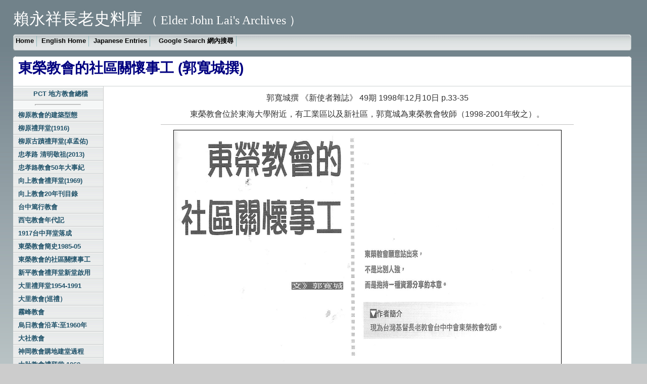

--- FILE ---
content_type: text/html
request_url: http://www.laijohn.com/PCT-W/4/40755/TE/work/community1998.htm
body_size: 3698
content:
<html xmlns:m="http://schemas.microsoft.com/office/2004/12/omml" xmlns:v="urn:schemas-microsoft-com:vml" xmlns:o="urn:schemas-microsoft-com:office:office">

<head>
<meta http-equiv="Content-Language" content="zh-tw">
<meta http-equiv="Content-Type" content="text/html; charset=big5">
<title>東榮教會的社區關懷事工</title>
<link rel="stylesheet" type="text/css" href="../../../../../Gous1/css/gou.css">
<style>
<!--
.style3 {font-size: xx-large}
span.font
	{}


span.style23
	{}
.style4 {
	text-align: left;
}
.style15 {
	text-align: center;
	margin-left: 30px;
	margin-right: 30px;
}
.style16 {
				border: 1px solid #000000;
}
.style17 {
				border-width: 0px;
}
-->
</style>
<meta name="Microsoft Theme" content="none">
</head>

<script type="text/javascript">
var gaJsHost = (("https:" == document.location.protocol) ? "https://ssl." : "http://www.");
document.write(unescape("%3Cscript src='" + gaJsHost + "google-analytics.com/ga.js' type='text/javascript'%3E%3C/script%3E"));
</script>
<script type="text/javascript">
var pageTracker = _gat._getTracker("UA-4148017-1");
pageTracker._initData();
pageTracker._trackPageview();
</script>

<body onmousemove="closesubnav(event);">

<div class="skipLinks">skip to: <a href="#content">page content</a> | <a href="#pageNav">
	links on this page</a> | <a href="#globalNav">site navigation</a> | <a href="#siteInfo">
	footer (site information)</a> </div>
<div id="masthead">
  <h1 id="siteName"><span class="style3">賴永祥長老史料庫<font size="5" face="Times New Roman"><blink> 
	（</blink><font color="#FFFFFF"><blink> Elder John Lai's Archives </blink></font><blink>
	）</blink></font></span></h1>
  <div id="globalNav"> 
	<img alt="" src="../../../../../Gous1/css/gblnav_left.gif" height="32" width="4" id="gnl" /> 
	<img alt="" src="../../../../../Gous1/css/glbnav_right.gif" height="32" width="4" id="gnr" /><span style="line-height: 150%; margin-top: 2px; margin-bottom: 1px"><a name="link2" class="glink" id="gl1" onmouseover="ehandler(event,menuitem1);MM_showMenu(window.mm_menu_0415002605_0,37,12,null,'link2')" onmouseout="MM_startTimeout();" href="../../../../../Index.htm"> 
	<font size="2">Home</font></a><font size="2"> </font> 
	<a name="link2" class="glink" id="gl1" onmouseover="ehandler(event,menuitem1);MM_showMenu(window.mm_menu_0415002605_0,37,12,null,'link2')" onmouseout="MM_startTimeout();" href="../../../../../English/Home.htm"> 
	<font size="2">English Home</font></a><font size="2"> </font> 
	<a name="link3" class="glink" id="gl2" onmouseover="ehandler(event,menuitem1);MM_showMenu(window.mm_menu_0415002605_0,37,12,null,'link2')" onmouseout="MM_startTimeout();" href="../../../../../Japanese.htm"> 
	<font size="2">Japanese Entries</font></a><font size="2"> &nbsp;</font> <a name="link3" class="glink" id="gl2" onmouseover="ehandler(event,menuitem1);MM_showMenu(window.mm_menu_0415002605_0,37,12,null,'link2')" onmouseout="MM_startTimeout();"href="http://www.google.com/cse/home?cx=010005544787894723872%3Avf3edf3hxwy">
	<font size="2">Google Search 網內搜尋</font></a><font size="2">&nbsp;&nbsp;&nbsp;&nbsp;&nbsp;&nbsp;&nbsp;&nbsp;&nbsp;&nbsp;&nbsp;&nbsp; </font></span>
    <!--end globalLinks-->
    </div>
  <!-- end globalNav -->

</div>
<!-- end masthead -->
<div id="pagecell1">
  <!--pagecell1-->
  <img alt="" src="../../../../../Gous1/css/tl_curve_white.gif" height="6" width="6" id="tl" /> 
	<img alt="" src="../../../../../Gous1/css/tr_curve_white.gif" height="6" width="6" id="tr" />
  <div id="pageName">
    <h2 style="line-height: 150%; margin-top: 2px"><a href="#">
	<font color="#000080">東榮教會的社區關懷事工 (郭寬城撰)</font></a></h2> </div>
  <div id="pageNav" style="width: 178px; height: 241px">
    <div id="sectionLinks"> 
	<!--webbot bot="Include" U-Include="../../../../4.htm" TAG="BODY" startspan -->

<p style="margin-top: 2px; margin-bottom: 2px" align="center">
<a href="../../../../PCT-W%20Contents.htm" style="text-decoration: none">PCT 地方教會總檔</a></p>
<hr style="width: 50%; height: 1px" class="style4">
<p style="margin-top: 0; margin-bottom: 0" align="left">
<a href="../../../40044/LG/thesis/Architecture/Li,Cchheng.htm" class="style1"><font size="2">
柳原教會的建築型態</font></a></p>
<p style="margin-top: 0; margin-bottom: 0" align="left"><font size="2">
<a class="style1" href="../../../40044/LG/pai-tng/1916.htm">
柳原禮拜堂(1916)</a></font></p>
<p style="margin-top: 0; margin-bottom: 0" align="left"><font size="2"><a class="style1" href="../../../40044/LG/pai-tng/1916/Toh,Biu.htm">
柳原古蹟禮拜堂(卓孟佑)</a></font></p>
<p style="margin-top: 0; margin-bottom: 0" align="left"><font size="2"><a class="style1" href="../../../40146/THL/service/2013.04.07/kp.htm">
忠孝路 清明敬祖(2013)</a></font></p>
<p style="margin-top: 0; margin-bottom: 0" align="left"><font size="2"><a class="style1" href="../../../40146/THL/chronology/50yr.htm">
忠孝&#63799;教會50&#63886;大事紀</a></font></p>
<p style="margin-top: 0; margin-bottom: 0" align="left"><font size="2"><a class="style1" href="../../../40341/HS/pai-tng/1969/photo.htm">
向上教會禮拜堂(1969)</a></font></p>
<p style="margin-top: 0; margin-bottom: 0" align="left"><font size="2"><a class="style1" href="../../../40341/HS/020/book/contents.htm">
向上教會20年刊目錄</a></font></p>
<p style="margin-top: 0; margin-bottom: 0" align="left"><font size="2"><a class="style1" href="../../../40458/TH/pai-tng/photo/0.htm">
台中篤行教會</a></font></p>
<p style="margin-top: 0; margin-bottom: 0" align="left"><font size="2"><a class="style1" href="../../../40743/ST/chrono/1974-2010.htm">
西屯教會年代記</a></font></p>
<p style="margin-top: 0; margin-bottom: 0" align="left"><font size="2"><a class="style1" href="../../../40044/LG/pai-tng/1917.03.htm">
1917台中拜堂落成 </a></font></p>
<p style="margin-top: 0; margin-bottom: 0" align="left"><font size="2"><a href="../hist/1985-2005.htm" class="style1">
東榮教會簡史1985-05</a></font></p>
<p style="margin-top: 0; margin-bottom: 0" align="left"><font size="2"><a href="community1998.htm" class="style1">
東榮教會的社區關懷事工</a></font></p>
<p style="margin-top: 0; margin-bottom: 0" align="left"><font size="2"><a href="../../../41170/SP/pai-tng/2014/photo.htm" class="style1">
新平教會禮拜堂新堂啟用</a></font></p>
<p style="margin-top: 0; margin-bottom: 0" align="left"><font size="2"><a href="../../../41204/TL/pai-tng/1954.htm" class="style1">大里禮拜堂1954-1991</a></font></p>
<p style="margin-top: 0; margin-bottom: 0" align="left"><font size="2"><a href="../../../41261/TL/about/1996.htm" class="style1">大里教會(巡禮）</a></font></p>
<p style="margin-top: 0; margin-bottom: 0" align="left"><font size="2"><a href="../../../41343/BH/pai-tng/2001/photo.htm" class="style1">
霧峰教會</a></font></p>
<p style="margin-top: 0; margin-bottom: 0" align="left"><font size="2"><a href="../../../41457/OJ/hist/-1960/Tan,Sbeng.htm" class="style1">
烏日教會沿革:至1960年</a></font></p>
<p style="margin-top: 0; margin-bottom: 0" align="left"><font size="2"><a href="../../../42941/TS/pai-tng/1937/photo.htm" class="style1">
大社教會</a></font></p>
<p style="margin-top: 0; margin-bottom: 0" align="left"><font size="2"><a href="../../../42951/SK/pai-tng/2005/Chiu,Schi.htm" class="style1">
神岡教會購地建堂過程</a></font></p>
<p style="margin-top: 0; margin-bottom: 0" align="left"><font size="2"><a class="style1" href="../../../43241/TT/pai-tng/1962/photo.htm">
大肚教會禮拜堂 1962</a></font></p>
<p style="margin-top: 0; margin-bottom: 0" align="left"><font size="2"><a class="style1" href="../../../43241/TT/hist/0/Tio,kseng/1984.htm">
大肚教會創設沿革史(趙)</a></font></p>
<p style="margin-top: 0; margin-bottom: 0" align="left"><font size="2"><a class="style1" href="../../../43241/TT/pai-tng/1999/photo.htm">
大肚教會禮拜堂(1999)</a></font></p>
<p style="margin-top: 0; margin-bottom: 0" align="left"><font size="2"><a class="style1" href="../../../42041/HG/pai-tng/1925.htm">豐原禮拜堂(1929年7月)</a></font></p>
<p style="margin-top: 0; margin-bottom: 0" align="left"><font size="2"><a class="style1" href="../../../42041/HG/about/1996.htm">豐原教會 （巡禮）</a></font></p>
<p style="margin-top: 0; margin-bottom: 0" align="left"><font size="2"><a class="style1" href="../../../42150/TAK/080/book/contents.htm">
墩仔腳教會</a></font></p>
<p style="margin-top: 0; margin-bottom: 0" align="left"><font size="2"><a class="style1" href="../../../43443/LC/050/book/contents.htm">龍井教會50週年刊 目錄</a></font></p>
<p style="margin-top: 0; margin-bottom: 0" align="left"><font size="2"><a href="../../../43550/SL/0/hist.htm" class="style1">
沙鹿教會簡史(至2002)</a></font></p>
<p style="margin-top: 0; margin-bottom: 0" align="left"><font size="2"><a href="../../../43746/TK/land/regist/Li,Tsuhtm.htm" class="style1">大甲教會</a></font></p>


<!--webbot bot="Include" i-checksum="40234" endspan --><a href="http://taigi.fhl.net/loa/old.html">
	</a></div>
	<div class="relatedLinks">
		<div align="right">　</div></div>
	<div id="advert"><font size="2"><a href="../../../../../sitemap.htm"></a> 
		<a href="../../../../../contact.htm">Contact Us</a></font></div>
  </div>
  <div id="content">
    <div class="feature"> 
      <div align="left">
		<table border="0" id="table3" width="100%">
			<tr>
				<td valign="top" height="100%"> 
      <p class="style15" style="line-height: 150%; margin-top: 8px; margin-bottom: 8px">郭寬城撰  《新使者雜誌》  49期 1998年12月10日 p.33-35
</p>
		<p class="style15" style="line-height: 150%; margin-top: 8px; margin-bottom: 8px">東榮教會位於東海大學附近，有工業區以及新社區，郭寬城為東榮教會牧師（1998-2001年牧之）。</p>
		<hr color="#C0C0C0" width="80%" size="1">
				<table  align="center" class="style17">
								<tr>
												<td class="style16"><img src="commun1.gif">&nbsp;</td>
								</tr>
								<tr>
												<td class="style16">
												<img src="img16.gif">&nbsp;</td>
								</tr>
								<tr>
												<td class="style16"><img src="wpch8og8.gif">&nbsp;</td>
								</tr>
		</table>
				</td>
			</tr>
			</table>
		</div>
      </div>
  </div>
  <div id="siteInfo"> 
	<p class="MsoNormal" align="left" style="line-height: 100%; margin-top: 5px; margin-bottom: 5px">
	<font size="2" color="#21536A"><span style="font-family: 新細明體"><span class="font">
	此網站由李秀卿女士撰寫程式建置並義務作維護</span></span></font><span class="font"><font size="2"><span style="font-family: 新細明體"><font color="#21536A">。如果您對本網站有任何建議或指正之處，請</font><font color="#0000FF">
	<a href="../../../../../contact.htm">聯絡我們</a></font><font color="#21536A">。謝謝！ 
	</font> </span></font></span>
	</p>
	<p class="MsoNormal" align="left" style="line-height: 100%; margin-top: 5px; margin-bottom: 5px">
	<font size="2" color="#21536A"><span class="font">
	<span style="font-family: 新細明體" class="font">Copyright （C） 2007 年1月 
	[賴永祥長老史料庫 ]<br>
	修訂日期： 
	<!--webbot bot="TimeStamp" s-format="%Y 年 %m 月 %d 日" s-type="EDITED" startspan -->2015 年 08 月 16 日<!--webbot bot="TimeStamp" i-checksum="9851" endspan -->。</span></span></font></div>
</div>
<!--end pagecell1-->
<br />
<script type="text/javascript">
    <!--
      var menuitem1 = new menu(7,1,"hidden");
			var menuitem2 = new menu(7,2,"hidden");
			var menuitem3 = new menu(7,3,"hidden");
			var menuitem4 = new menu(7,4,"hidden");
			var menuitem5 = new menu(7,5,"hidden");
			var menuitem6 = new menu(7,6,"hidden");
			var menuitem7 = new menu(7,7,"hidden");
    // -->
    </script>

</body>

</html>
